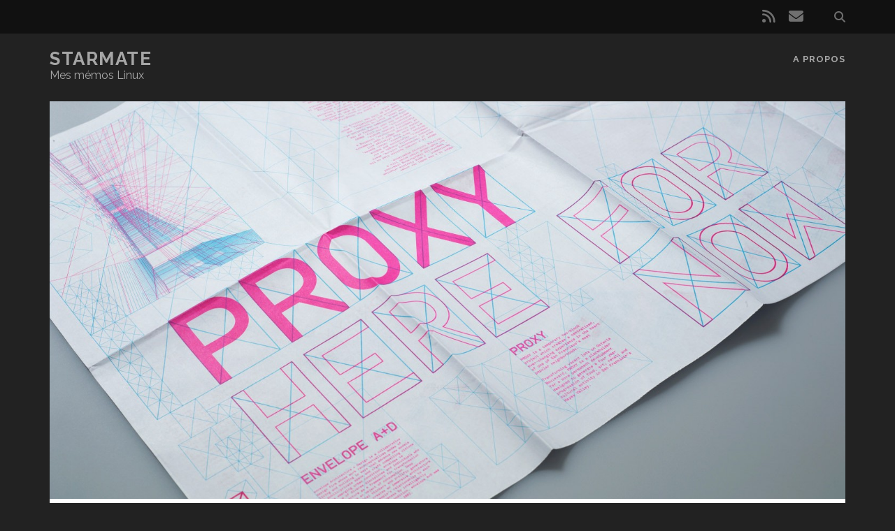

--- FILE ---
content_type: text/css
request_url: http://www.starmate.fr/wp-content/themes/tracks/licenses/css/full-width.min.css?ver=6.9
body_size: 419
content:
.full-width .excerpt.even .featured-image,.full-width .excerpt.even .featured-video{right:0}.full-width .featured-image{position:relative;width:100%;height:0;padding-bottom:50%}.full-width #main .excerpt-container{width:100%}.full-width.full-post .excerpt-content{text-align:left}@media all and (min-width:43.75em){.full-width .excerpt-container{padding:0 11.11%}.full-width.full-post .excerpt-header,.full-width.full-post .excerpt-meta{position:relative;left:-25%;width:150%;padding-left:8.35%;padding-right:8.35%}}@media all and (min-width:56.25em){.full-width .excerpt-container{padding:0 16.66%}.full-width .excerpt{margin-bottom:3em;opacity:1}.full-width .excerpt-header h1{font-size:2.625em;line-height:1.143}.full-width .excerpt-meta{padding-top:1.8450184502em}.full-width.full-post .excerpt-header h1{font-size:4.25em;line-height:1.06}.full-width.full-post .excerpt-meta{font-size:1em;line-height:1.5;padding-top:3em;letter-spacing:.08em}}@media all and (min-width:68.75em){.full-width .excerpt-container{padding:0 19.435%}.full-width.full-post .excerpt-header,.full-width.full-post .excerpt-meta{left:-31.8%;width:163.6%;padding-left:18.175%;padding-right:18.175%}}@media all and (min-width:75em){.full-width .excerpt-container{padding:0 22.22%}.full-width.full-post .excerpt-header,.full-width.full-post .excerpt-meta{left:-40%;width:180%;padding-left:18.175%;padding-right:18.175%}}